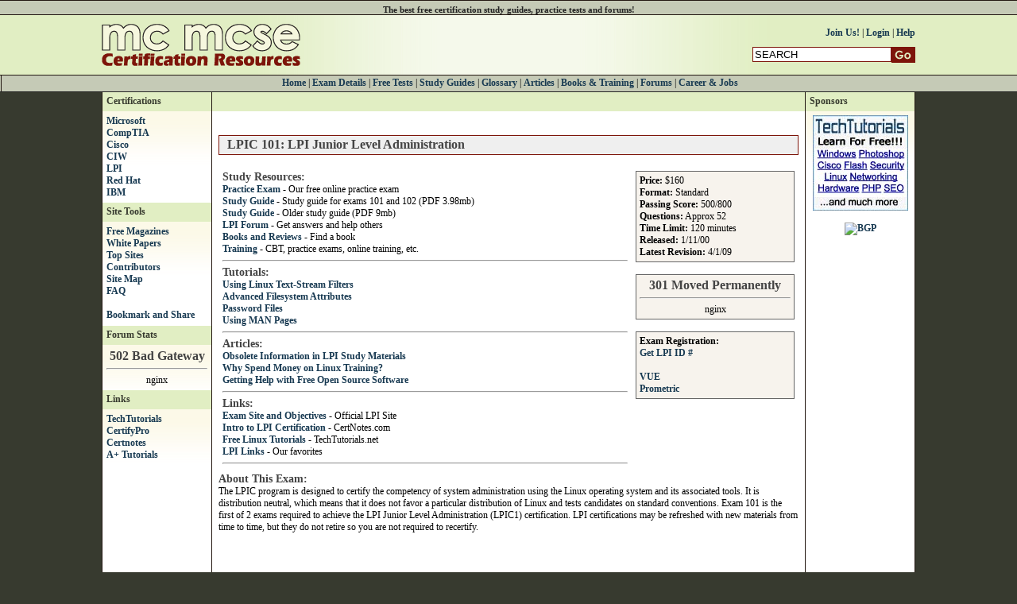

--- FILE ---
content_type: text/html
request_url: https://www.mcmcse.com/linux/lpic-1_exam_101.shtml
body_size: 4329
content:
<!DOCTYPE HTML PUBLIC "-//W3C//DTD HTML 4.01 Transitional//EN">
<html>
<head>
<title>LPIC 101 certification resources</title>
<meta name="description" content="Free study guides, practice exams and training resources for the LPIC 101 certification">
<meta name="keywords" content="free study tools, linux professional institute, LPIC, exam 101, free practice exams, books, training products, reviews, discussion forums, lpi">

<!-- Global site tag (gtag.js) - Google Analytics -->
<script async src="https://www.googletagmanager.com/gtag/js?id=UA-69908810-3"></script>
<script>
  window.dataLayer = window.dataLayer || [];
  function gtag(){dataLayer.push(arguments);}
  gtag('js', new Date());

  gtag('config', 'UA-69908810-3');
</script>

<meta http-equiv="Content-Type" content="text/html; charset=ISO-8859-1" />
<link rel="stylesheet" rev="stylesheet" href="/style.css" type="text/css" />


</head>
<body>

<table class="fullwidth">
<tr>
<td class="hseparator"><img src="/images/s.gif" alt=""/></td>
</tr>
<tr>
<td class="menu-background" align="center"><img src="/images/s.gif" width="1" height="15" alt=""/><span class="very-top">The best free certification study guides, practice tests and forums!</span></td>
</tr>
</table>

<table class="fullwidth">
<tr>
<td class="hseparator" colspan="4"><img src="/images/s.gif" alt=""/></td>
</tr>
<tr>
<td class="topbanner" align="center">

<table style="width:1024px">
<tr>
<td width="50%" class="top-left-background" align="left"><a href="/"><img src="/images/logo.gif" alt="Free Certification Practice Tests and Study Guides" border="0"></a></td>
<td class="top-right-background" align="right">

<table>
<tr>
<td class="top-right-background" colspan="2" align="right"><a href="/forums/profile.php?mode=register"><b>Join Us!</b></a> <span class="vbar">|</span> <a href="/forums/login.php">Login</a> <span class="vbar">|</span> <a href="/feedback/faq.shtml">Help</a></td>
</tr>
<tr>
<td class="top-right-background" colspan="2"><img src="/images/s.gif" width="1" height="10" alt=""/></td>
</tr>
<tr>
<FORM ACTION="/cgibin/perlfect/search/search.pl" METHOD="GET">
<td class="top-right-background" align="right">
<INPUT TYPE="text" NAME="q" class="search-box" width="25" maxlength="100" onblur="if(this.value == ''){ this.value = 'SEARCH'; this.className = 'search-box' }" onfocus="if(this.value == 'SEARCH'){ this.value = ''; this.className='search-box'}" value="SEARCH"></td>
<td class="top-right-background"><input type="image" src="/images/go.gif" /></td>
</form>
</tr>
</table>

</td>
</tr>
</table>

</td>
</tr>
<tr>
<td class="hseparator" colspan="4"><img src="/images/s.gif" alt=""/></td>
</tr>
</table>


					<table class="fullwidth" align="center">
						<tr>
							<td>

<table class="menu-background fullwidth">
	<tr>
		<td width="1" class="separator"><img src="/images/s.gif" width="1" height="20" alt=""/></td>
		<td align="center"><a href="/"><b>Home</b></a> <span class="vbar">|</span> <a href="/certinfo.shtml">Exam Details</a> <span class="vbar">|</span> <a href="/forums/exams">Free Tests</a> <span class="vbar">|</span> <a href="/studycenter.shtml">Study Guides</a> <span class="vbar">|</span> <a href="/glossary/">Glossary</a> <span class="vbar">|</span> <a href="/articles/articles.shtml">Articles</a> <span class="vbar">|</span> <a href="/training/index.php">Books & Training</a> <span class="vbar">|</span> <a href="/forums">Forums</a> <span class="vbar">|</span> <a href="/jobs/index.shtml">Career & Jobs</a></td>	
	</tr>
<tr>
<td width="100%" bgcolor="#222222" colspan="2"><img src="/images/s.gif" width="100%" height="1" alt=""/><br /></td>
</tr>
</table>							
							</td>
						</tr>
					</table>

			<div align="center">
				<div align="left" style="width:1024px">

<table class="fullwidth">
<tr>
<td>

<table class="fullwidth">
	<tr>
		<td width="1" class="separator"><img src="/images/s.gif" width="1" height="1" alt=""/><br /></td>
		<td style="width: 137px;" valign="top">

<table class="fullwidth">
	<tr>
		<td class="side-box-header"><span class="side-box-title">Certifications</span></td>				
	</tr>
	<tr>
		<td class="side-box-content">
<A href="/microsoft/index.shtml"><b>Microsoft</b></a><br />
<A href="/comptia/index.shtml"><b>CompTIA</b></a><br />
<A href="/cisco/index.shtml"><b>Cisco</b></a><br />
<A href="/ciw/index.shtml"><b>CIW</b></a><br />
<A href="/linux/lpi.shtml"><b>LPI</b></a><br />
<A href="/linux/rh302.shtml"><b>Red Hat</b></a><br />
<A href="/more/xml.shtml"><b>IBM</b></a>
		</td>
	</tr>
</table>


<table class="fullwidth">
	<tr>
		<td class="side-box-header"><span class="side-box-title">Site Tools</span></td>				
	</tr>
	<tr>
		<td class="side-box-content">
<A href="http://mcmcse.tradepub.com"><b>Free Magazines</b></a><br />
<A href="http://mcmcse-whitepapers.tradepub.com"><b>White Papers</b></a><br />
<A href="/topsites/index.html"><b>Top Sites</b></a><br />
<A href="/contributors/index.shtml"><b>Contributors</b></a><br />
<A href="/sitemap/sitemap.shtml"><b>Site Map</b></a><br />
<A href="/feedback/faq.shtml"><b>FAQ</b></font></a>
<br /><br />

<a class="addthis_button" href="http://addthis.com/bookmark.php?v=250&amp;pub=mcmcsecom"><img src="http://s7.addthis.com/static/btn/v2/lg-bookmark-en.gif" width="125" height="16" alt="Bookmark and Share" style="border:0"/></a><script type="text/javascript" src="https://s7.addthis.com/js/250/addthis_widget.js#pub=mcmcsecom"></script>
	</td>
	</tr>
</table>

<table class="fullwidth">
	<tr>
		<td class="side-box-header"><span class="side-box-title">Forum Stats</span></td>				
	</tr>
	<tr>
		<td class="side-box-content">
<html>
<head><title>502 Bad Gateway</title></head>
<body>
<center><h1>502 Bad Gateway</h1></center>
<hr><center>nginx</center>
<script defer src="https://static.cloudflareinsights.com/beacon.min.js/vcd15cbe7772f49c399c6a5babf22c1241717689176015" integrity="sha512-ZpsOmlRQV6y907TI0dKBHq9Md29nnaEIPlkf84rnaERnq6zvWvPUqr2ft8M1aS28oN72PdrCzSjY4U6VaAw1EQ==" data-cf-beacon='{"version":"2024.11.0","token":"28360a9152904e5a916b52c1daab41ed","r":1,"server_timing":{"name":{"cfCacheStatus":true,"cfEdge":true,"cfExtPri":true,"cfL4":true,"cfOrigin":true,"cfSpeedBrain":true},"location_startswith":null}}' crossorigin="anonymous"></script>
</body>
</html>
<!-- a padding to disable MSIE and Chrome friendly error page -->
<!-- a padding to disable MSIE and Chrome friendly error page -->
<!-- a padding to disable MSIE and Chrome friendly error page -->
<!-- a padding to disable MSIE and Chrome friendly error page -->
<!-- a padding to disable MSIE and Chrome friendly error page -->
<!-- a padding to disable MSIE and Chrome friendly error page -->

		</td>
	</tr>
</table>

	
<table class="fullwidth">
	<tr>
		<td class="side-box-header"><span class="side-box-title">Links</span></td>				
	</tr>
	<tr>
		<td class="side-box-content">
<A href="http://www.techtutorials.net" target="_BLANK"><b>TechTutorials</b></a><br />
<A href="http://www.certifypro.com" target="_BLANK"><b>CertifyPro</b></a><br />
<A href="http://www.certnotes.com" target="_BLANK"><b>Certnotes</b></a><br />
<A href="http://www.learning-about-computers.com" target="_BLANK"><b>A+ Tutorials</b></a><br />
		</td>
	</tr>
</table>
		</td>

		<td width="1" class="separator"><img src="/images/s.gif" width="1" height="1" alt=""/><br /></td>

		<td class="content-margin" width="8" height="24"><img src="/images/content_margin.gif" width="8" height="24" alt=""/></td>

		<td style="width: auto;" valign="top">

<table class="fullwidth">
<tr>
<td class="side-box-header content-margin" colspan="3">&nbsp;</td>
</tr>
</table>

<img src="/images/s.gif" width="1" height="15" alt=""/><br />

<center>
<SCRIPT type="text/javascript" SRC="https://www.7-seconds.com/admanager/adpeeps.php?bfunction=showad&uid=100000&bmode=off&bzone=mcmcse_468x60&bsize=468x60&btype=3&bpos=default&ver=2.0&btarget=_blank&bborder=0">
</SCRIPT>
<NOSCRIPT>
<a href="http://www.7-seconds.com/admanager/adpeeps.php?bfunction=clickad&uid=100000&bmode=off&bzone=mcmcse_468x60&bsize=468x60&btype=1&bpos=default&ver=2.0" target="_blank">
<img src="http://www.7-seconds.com/admanager/adpeeps.php?bfunction=showad&uid=100000&bmode=off&bzone=mcmcse_468x60&bsize=468x60&btype=1&bpos=default&ver=2.0" width="468" height="60" alt="Click Here!" border="0"/></a>
</NOSCRIPT>
</center>
<br />



<table class="fullwidth">
<tr>
<td class="content-box-header table-border"><h1>LPIC 101: LPI Junior Level Administration</h1></td>
</tr>
</table>
<br>

<table class="fullwidth" valign="top">
<tr>
<td class="padding" valign="top">
<span class="guidemedium">Study Resources:</span><br>
<a href="/forums/exams/">Practice Exam</a> - Our free online practice exam<br>
<a href="/linux/LPI_study_guide.pdf">Study Guide</a> - Study guide for exams 101 and 102 (PDF 3.98mb)<br>
<a href="/linux/LPI_101_Study_Guide.pdf">Study Guide</a> - Older study guide (PDF 9mb)<br>
<a href="/forums/viewforum.php?f=40">LPI Forum</a> - Get answers and help others<br>
<a href="/training/index.php?t=sub_pages&cat=319">Books and Reviews</a> - Find a book<br>
<a href="/training/index.php?t=sub_pages&cat=316">Training</a> - CBT, practice exams, online training, etc.
<br><hr>

<span class="guidemedium">Tutorials:</span><br>
<a href="/linux/text_stream_filters.shtml">Using Linux Text-Stream Filters</a><br>
<a href="/linux/filesystem_attributes.shtml">Advanced Filesystem Attributes</a><br>
<a href="/linux/password_files.shtml">Password Files</a><br>
<a href="/linux/man_pages.shtml">Using MAN Pages</a>
<br><hr>

<span class="guidemedium">Articles:</span><br>
<a href="/articles/lpi_outdated_info.shtml">Obsolete Information in LPI Study Materials</a><br>
<a href="/articles/linux_training.shtml">Why Spend Money on Linux Training?</a><br>
<a href="/articles/linux_open_source.shtml">Getting Help with Free Open Source Software</a>
<br><hr>

<span class="guidemedium">Links:</span><br>
<a href="http://www.lpi.org/index.php/eng/certification/the_lpic_program/lpic_1" target="_BLANK">Exam Site and Objectives</a> - Official LPI Site<br>
<a href="http://www.certnotes.com/lpi.html" target="_BLANK">Intro to LPI Certification</a> - CertNotes.com<br>
<a href="http://www.techtutorials.net/tutorials/linux.html" target="_BLANK">Free Linux Tutorials</a> - TechTutorials.net<br>
<a href="/training/index.php?t=sub_pages&cat=349">LPI Links</a> - Our favorites
<br><hr>

</td>

<td class="padding" width="200" valign="top">

<table class="tutorial" width="100%">
<tr>
<td class="tabletop2">
<b>Price:</b> $160<br>
<b>Format:</b> Standard<br>
<b>Passing Score:</b> 500/800<br>
<b>Questions:</b> Approx 52<br>
<b>Time Limit:</b> 120 minutes<br>
<b>Released:</b> 1/11/00<br>
<b>Latest Revision:</b> 4/1/09
</td>
</tr>
</table>
<br>

<table class="tutorial" width="100%">
<tr>
<td class="tabletop2">
<html>
<head><title>301 Moved Permanently</title></head>
<body>
<center><h1>301 Moved Permanently</h1></center>
<hr><center>nginx</center>
</body>
</html>

</td>
</tr>
</form>
</table>
<br>

<table class="tutorial" width="100%">
<tr>
<td class="tabletop2">
<b>Exam Registration:</b><br>
<a href="https://www.lpi.org/en/register.html" target="_BLANK">Get LPI ID #</A>
<br><br>

<a href="http://www.vue.com" target="_BLANK">VUE</A><br>
<a href="http://www.2test.com" target="_BLANK">Prometric</A>
</td>
</tr>
</table>

</td>
</tr>
</table>

<span class="guidemedium">About This Exam:</span><br>
The LPIC program is designed to certify the competency of system administration using the Linux operating system and its associated tools. It is distribution neutral, which means that it does not favor a particular distribution of Linux and tests candidates on standard conventions. Exam 101 is the first of 2 exams required to achieve the LPI Junior Level Administration (LPIC1) certification. LPI certifications may be refreshed with new materials from time to time, but they do not retire so you are not required to recertify.
<br><br>

		</td>

		<td class="content-margin" width="8" height="24"><img src="/images/content_margin.gif" width="8" height="24" alt=""/></td>

		<td width="1" class="separator"><img src="/images/s.gif" width="1" height="1" alt=""/><br /></td>

		<td style="width: 137px;" valign="top">

<table style="width: 100%;">
	<tr>
		<td class="side-box-header">
			<span class="side-box-title">Sponsors</span>
		</td>
	</tr>
	<tr>
		<td class="side-box-content">
<center><a href="http://www.techtutorials.net" target=_BLANK"><img src="/banners/techtutorials.jpg" border="0"></a><br><br>

<a href="https://www.noction.com/intelligent-routing-platform-bgp-network-optimization"><img src="http://www1.noction.com/rs/569-VIW-653/images/BGP-border-gateway-protocol.png" alt="BGP"></a>
<br><br>

<script async src="//pagead2.googlesyndication.com/pagead/js/adsbygoogle.js"></script>
<!-- MCMCSE Skyscraper -->
<ins class="adsbygoogle"
     style="display:inline-block;width:120px;height:600px"
     data-ad-client="ca-pub-6138443933815134"
     data-ad-slot="7271463904"></ins>
<script>
(adsbygoogle = window.adsbygoogle || []).push({});
</script>

</center>
		</td>
	</tr>
</table>


		</td>

		<td width="1" class="separator"><img src="/images/s.gif" width="1" height="1" alt=""/><br /></td>
	</tr>
</table>

<table class="fullwidth">
	<tr>
		<td>

<table class="menu-background fullwidth">
<tr>
<td class="hseparator" colspan="3"><img src="/images/s.gif" alt=""/></td>
</tr>
		<tr>
		<td width="1" class="separator"><img src="/images/s.gif" width="1" height="1" alt=""/><br /></td>
			<td class="menu" align="center">
<a href="/partners/advertise/mediakit.shtml"><b>ADVERTISE</b></a> <span class="vbar">|</span> <a href="/partners/partners.shtml"><b>PARTNERSHIPS</b></a> <span class="vbar">|</span> <a  href="/privacy.shtml"><b>PRIVACY POLICY</b></a> <span class="vbar">|</span> <a href="/disclaimer.shtml"><b>DISCLAIMER</b></a> <span class="vbar">|</span> <a  href="/copy.shtml"><b><SCRIPT language="javascript" src="/copyright.js"></SCRIPT></b></a> <span class="vbar">|</span> <a href="/feedback/index.shtml"><b>CONTACT</b></a>
			</td>
		<td width="1" class="separator"><img src="/images/s.gif" width="1" height="1" alt=""/><br /></td>
		</tr>
<tr>
<td class="hseparator" colspan="3"><img src="/images/s.gif" alt=""/></td>
</tr>
	</table>

							</td>
						</tr>
					</table>

							</td>
						</tr>
					</table>
<br /><br />

<!-- start Vibrant Media IntelliTXT script section -->
<script type="text/javascript" src="https://mcmcse.us.intellitxt.com/intellitxt/front.asp?ipid=1409"></script>
<!-- end Vibrant Media IntelliTXT script section -->

<script type="text/javascript">
  var vglnk = { api_url: '//api.viglink.com/api',
                key: 'd16bdb0754a78a60e621969a68632ef4' };

  (function(d, t) {
    var s = d.createElement(t); s.type = 'text/javascript'; s.async = true;
    s.src = ('https:' == document.location.protocol ? vglnk.api_url :
             '//cdn.viglink.com/api') + '/vglnk.js';
    var r = d.getElementsByTagName(t)[0]; r.parentNode.insertBefore(s, r);
  }(document, 'script'));
</script>

</body>
</html>

--- FILE ---
content_type: text/html; charset=utf-8
request_url: https://www.google.com/recaptcha/api2/aframe
body_size: 268
content:
<!DOCTYPE HTML><html><head><meta http-equiv="content-type" content="text/html; charset=UTF-8"></head><body><script nonce="VCfgTiamXYWWn2X_-FpOXA">/** Anti-fraud and anti-abuse applications only. See google.com/recaptcha */ try{var clients={'sodar':'https://pagead2.googlesyndication.com/pagead/sodar?'};window.addEventListener("message",function(a){try{if(a.source===window.parent){var b=JSON.parse(a.data);var c=clients[b['id']];if(c){var d=document.createElement('img');d.src=c+b['params']+'&rc='+(localStorage.getItem("rc::a")?sessionStorage.getItem("rc::b"):"");window.document.body.appendChild(d);sessionStorage.setItem("rc::e",parseInt(sessionStorage.getItem("rc::e")||0)+1);localStorage.setItem("rc::h",'1769277615734');}}}catch(b){}});window.parent.postMessage("_grecaptcha_ready", "*");}catch(b){}</script></body></html>

--- FILE ---
content_type: text/css
request_url: https://www.mcmcse.com/style.css
body_size: 632
content:
html, body {
	background: #373a2f;
	margin: 0px;
    	padding: 0px;
    	height: 100%;
    	border: none;
	font: 12pt verdana;
	color: #000000;
scrollbar-face-color: #c5cab6;
scrollbar-shadow-color: #000000;
scrollbar-highlight-color: #7d150a;
scrollbar-3dlight-color: #e1eec3;
scrollbar-darkshadow-color: #7d150a;
scrollbar-track-color: #FFFFFF;
scrollbar-arrow-color: #7d150a;
}

.separator {
	background: url(/images/vertical_line.gif) top center repeat-y;
}

.hseparator {
	background: url(/images/vertical_line.gif) top center repeat-x;
}

.top-left-background {
	background: url(/images/topleft.gif) left repeat-y;
}

.top-right-background {
	background: url(/images/topright.gif) right repeat-y;
}

.topbanner {
	background: #e1eec3;
}

.menu-background {
	background: #c5cab6;
	width: 100%;
}

.search-box {
	border-color: #7d150a;
    	border-width: 1px;    
	border-style: solid;
}



/* TEXT STYLES */
.general { 
font-size: 12px;
font-family: Verdana; 
color: #222222;
}

.training-picks { 
font-size : 10px;
font-family: Verdana; 
color: #000000;
}

.guidelarge {
font-size: 16px;
font-family: Verdana; 
color: #444444;
font-weight: bold;
}

.guidemedium {
font-size: 14px;
font-family: Verdana; 
color: #444444;
font-weight: bold;
}

.guidesmall {
font-size: 10px;
font-family: Verdana; 
color: #444444;
}

H1 {
font-size:16px;
font-family:Verdana;
color:#444444;
margin-bottom:0px;
}

vbar {
font-size:12px;
font-family:Verdana;
color:#7d150a;
}

.very-top { 
font-size: 11px;
font-family: Verdana; 
color: #222222;
font-weight: bold;
}

.code { 
font-size: 12px;
font-family: Verdana; 
color: #7d150a;
font-style: italic;
}



/* LINK STYLES */
a {
	color: #183a52;
	font-weight: bold;
	text-decoration: none;
}

a:hover {
	color: #7d150a;
	font-weight: bold;
	text-decoration: underline;
}

a.top-menu, a.top-menu:hover {
	font-size: 11px;
	font-weight: bold;
	text-decoration: none;
}

a.top-menu {
	color: #fcf9e8;
}

a.top-menu:hover {
	color: #d3d17a;
}



/* TABLE STYLES */
.table-border { 
	border: 1px solid #7d150a; 
}

.fullwidth {
	width: 100%;
}

table {
	margin: 0px;
	padding: 0px;
	border-collapse: collapse;
	background: #ffffff;
}

td {
	font: 12px Verdana;
	color: #000000;
	margin: 0px;
	padding: 0px;
}

td.content-margin {
	vertical-align: top;
}

td.menu {
	height: 20px;
	white-space: nowrap;
}

td.padding {
	padding: 5px
}

table.tutorial {
	font-family: Verdana;
	font-size: 12px;
	border-width: 1px;
	border-style: none;
	border-color: #666666;
	border-collapse: collapse;
}

table.tutorial td {
	border-width: 1px;
	padding: 4px;
	border-style: inset;
	border-color: #666666;
}

.content-box-header {
	background: #efefef;
	height: 24px;
	padding: 0px 10px;
}

.content-box-headhome {
	background: #efefef;
	height: 24px;
	padding: 0px 10px;
}


/* SIDE BOXES */
.side-box-header {
	background: #e1eec3;
	height: 24px;
	padding: 0px 8px 0px 5px;
}

.side-box-title {
	font-size: 12px;
	color: #373a2f;
	font-weight: bold;
}

.side-box-content {
	background: url(/images/side_boxes.gif) top repeat-x;
	padding: 5px 5px;
}

/* PRACTICE TESTS */
.tabletop {
	background: #dedede;
}

.tabletop2 {
	background: #F7F3ED;
}

.headers {
	background: #c5cab6;
}



--- FILE ---
content_type: application/javascript
request_url: https://www.mcmcse.com/copyright.js
body_size: -329
content:
document.write("©1998-2015");